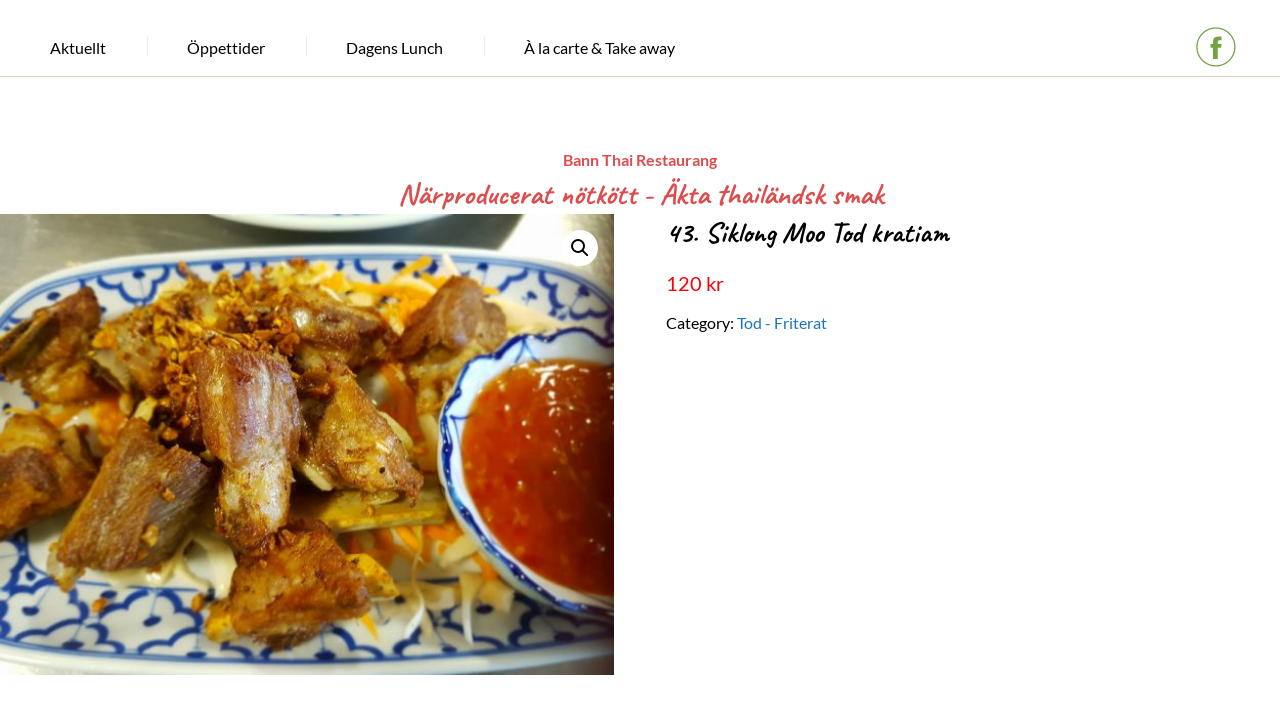

--- FILE ---
content_type: text/javascript
request_url: https://www.bannthai.se/wp-content/plugins/restaurantpress/assets/js/frontend/single-food.min.js?ver=1.8.1
body_size: 1347
content:
jQuery(function(r){if("undefined"==typeof rp_single_food_params)return!1;r("body").on("init",".rp-tabs-wrapper, .restaurantpress-tabs",function(){r(".rp-tab, .restaurantpress-tabs .panel:not(.panel .panel)").hide();var t=window.location.hash,e=window.location.href,i=r(this).find(".rp-tabs, ul.tabs").first();0<=t.toLowerCase().indexOf("comment-")||"#reviews"===t||"#tab-reviews"===t?i.find("li.reviews_tab a").click():0<e.indexOf("comment-page-")||0<e.indexOf("cpage=")?i.find("li.reviews_tab a").click():"#tab-additional_information"===t?i.find("li.additional_information_tab a").click():i.find("li:first a").click()}).on("click",".rp-tabs li a, ul.tabs li a",function(t){t.preventDefault();var e=r(this),i=e.closest(".rp-tabs-wrapper, .restaurantpress-tabs");i.find(".rp-tabs, ul.tabs").find("li").removeClass("active"),i.find(".rp-tab, .panel:not(.panel .panel)").hide(),e.closest("li").addClass("active"),i.find(e.attr("href")).show()}),r(".rp-tabs-wrapper, .restaurantpress-tabs").trigger("init");var e=function(t,e){this.$target=t,this.$images=r(".restaurantpress-food-gallery__image",t),0!==this.$images.length?(t.data("food_gallery",this),this.flexslider_enabled=r.isFunction(r.fn.flexslider)&&rp_single_food_params.flexslider_enabled,this.zoom_enabled=r.isFunction(r.fn.zoom)&&rp_single_food_params.zoom_enabled,this.photoswipe_enabled="undefined"!=typeof PhotoSwipe&&rp_single_food_params.photoswipe_enabled,e&&(this.flexslider_enabled=!1!==e.flexslider_enabled&&this.flexslider_enabled,this.zoom_enabled=!1!==e.zoom_enabled&&this.zoom_enabled,this.photoswipe_enabled=!1!==e.photoswipe_enabled&&this.photoswipe_enabled),1===this.$images.length&&(this.flexslider_enabled=!1),this.initFlexslider=this.initFlexslider.bind(this),this.initZoom=this.initZoom.bind(this),this.initZoomForTarget=this.initZoomForTarget.bind(this),this.initPhotoswipe=this.initPhotoswipe.bind(this),this.onResetSlidePosition=this.onResetSlidePosition.bind(this),this.getGalleryItems=this.getGalleryItems.bind(this),this.openPhotoswipe=this.openPhotoswipe.bind(this),this.flexslider_enabled?(this.initFlexslider(),t.on("restaurantpress_gallery_reset_slide_position",this.onResetSlidePosition)):this.$target.css("opacity",1),this.zoom_enabled&&(this.initZoom(),t.on("restaurantpress_gallery_init_zoom",this.initZoom)),this.photoswipe_enabled&&this.initPhotoswipe()):this.$target.css("opacity",1)};e.prototype.initFlexslider=function(){var t=this.$target,e=this,i=r.extend({selector:".restaurantpress-food-gallery__wrapper > .restaurantpress-food-gallery__image",start:function(){t.css("opacity",1)},after:function(t){e.initZoomForTarget(e.$images.eq(t.currentSlide))}},rp_single_food_params.flexslider);t.flexslider(i),r(".restaurantpress-food-gallery__wrapper .restaurantpress-food-gallery__image:eq(0) .wp-post-image").one("load",function(){var i=r(this);i&&setTimeout(function(){var t=i.closest(".restaurantpress-food-gallery__image").height(),e=i.closest(".flex-viewport");t&&e&&e.height(t)},100)}).each(function(){this.complete&&r(this).trigger("load")})},e.prototype.initZoom=function(){this.initZoomForTarget(this.$images.first())},e.prototype.initZoomForTarget=function(t){if(!this.zoom_enabled)return!1;var i=this.$target.width(),s=!1;if(r(t).each(function(t,e){if(r(e).find("img").data("large_image_width")>i)return!(s=!0)}),s){var e=r.extend({touch:!1},rp_single_food_params.zoom_options);"ontouchstart"in window&&(e.on="click"),t.trigger("zoom.destroy"),t.zoom(e)}},e.prototype.initPhotoswipe=function(){this.zoom_enabled&&0<this.$images.length&&(this.$target.prepend('<a href="#" class="restaurantpress-food-gallery__trigger">🔍</a>'),this.$target.on("click",".restaurantpress-food-gallery__trigger",this.openPhotoswipe)),this.$target.on("click",".restaurantpress-food-gallery__image a",this.openPhotoswipe)},e.prototype.onResetSlidePosition=function(){this.$target.flexslider(0)},e.prototype.getGalleryItems=function(){var t=this.$images,o=[];return 0<t.length&&t.each(function(t,e){var i=r(e).find("img"),s={src:i.attr("data-large_image"),w:i.attr("data-large_image_width"),h:i.attr("data-large_image_height"),title:i.attr("data-caption")?i.attr("data-caption"):i.attr("title")};o.push(s)}),o},e.prototype.openPhotoswipe=function(t){t.preventDefault();var e,i=r(".pswp")[0],s=this.getGalleryItems(),o=r(t.target);e=o.is(".restaurantpress-food-gallery__trigger")?this.$target.find(".flex-active-slide"):o.closest(".restaurantpress-food-gallery__image");var a=r.extend({index:r(e).index()},rp_single_food_params.photoswipe_options);new PhotoSwipe(i,PhotoSwipeUI_Default,s,a).init()},r.fn.rp_food_gallery=function(t){return new e(this,t),this},r(".restaurantpress-food-gallery").each(function(){r(this).rp_food_gallery()})});

--- FILE ---
content_type: text/javascript
request_url: https://www.bannthai.se/wp-content/themes/topiary-garden/assets/min-js/script.min.js?ver=5.3.5
body_size: 871
content:
!function(e){function o(){return jQuery("#booking_form").find("[required]").length==jQuery("#booking_form").find("[oc-touched]").length}function n(e){jQuery("#oc_cap_img").attr("src",e.image),jQuery("#oc_cpt").val(e.token),jQuery("#validate_nonce").val(""),jQuery("[oc-touched]").removeAttr("oc-touched")}jQuery.each(jQuery("#sticky_menu").find("li.menu-item-has-children"),function(e,o){jQuery(o).append("<i />")}),jQuery(".slick-slides").slick({adaptiveHeight:!1,autoplay:!0,infinite:!0,speed:500,fade:!0,cssEase:"linear",arrows:!1}),jQuery("#sticky_menu").find("li.menu-item-has-children i").bind("click",function(){jQuery(this).parent().find(".sub-menu").first().slideToggle("fast").parent().toggleClass("expanded")}),jQuery(".menu-toggle, .sticky_menu_collapse").bind("click",function(){jQuery("#page").hasClass("shifted")?jQuery("#page").removeClass("shifted"):jQuery("#page").addClass("shifted")}),jQuery(document).on("keyup","#booking_form [required]",function(){jQuery(this).attr("oc-touched","1")}),jQuery("#booking_form [required]").first().focus(function(){""==jQuery("#validate_nonce").val()&&jQuery.post(one_ajax.ajaxurl,{action:"oc_booking_nonce"},function(e){jQuery("#validate_nonce").val(e.nonce)})}),jQuery("#booking_form").bind("submit",function(e){console.log("Please wait..."),e.preventDefault?e.preventDefault():e.returnValue=!1;var i=one_ajax.msg;jQuery(".form_message").slideUp().text(""),jQuery("#booking_form").find('input[type="submit"]').attr("disabled","disabled").val(i);var r=one_ajax.ajaxurl,t=one_ajax.send,a=jQuery("#booking_form").find(".booking_email").val(),l=jQuery("#booking_form").find(".booking_name").val(),u=jQuery("#booking_form").find("#booking_service option:selected").val(),c=jQuery("#booking_form").find(".booking_msg").val(),s=jQuery("#booking_form").find("#contact_subject").val(),f=jQuery("#booking_form").find("#contact_recipient").val(),d=jQuery("#booking_form").find("#label_1").val(),_=jQuery("#booking_form").find("#label_2").val(),m=jQuery("#booking_form").find("#label_3").val(),y=jQuery("#booking_form").find("#label_5").val(),j=jQuery("#booking_form").find("#validate_nonce").val(),g=jQuery("#booking_form").find("#oc_cpt").val(),b=jQuery("#booking_form").find("#oc-captcha-val").val(),Q=jQuery("#booking_form").find("#oc_csrf_token").val(),v={action:"send_contact_form",name:l,email:a,service:u,message:c,subject:s,recipient:f,label_1:d,label_2:_,label_3:m,label_5:y,validate_nonce:j,oc_csrf_token:Q};o()&&(v.oc_cpt=g,v.oc_captcha_val=b),jQuery.post(r,v,function(e){"error"==e.type?(jQuery("#booking_form").find('input[type="submit"]').removeAttr("disabled").val(t),jQuery(".form_message").html(e.text).slideDown(),console.log(e.text)):"success"==e.type?(jQuery("#booking_form").find('input[type="submit"]').removeAttr("disabled").val(t),jQuery("#booking_form").trigger("reset"),jQuery(".form_message").html(e.text).slideDown(),n(e),console.log(e.text)):(jQuery("#booking_form").find('input[type="submit"]').removeAttr("disabled").val(t),jQuery(".form_message").html(e.text).slideDown(),console.log(e.text))},"json")})}(jQuery);